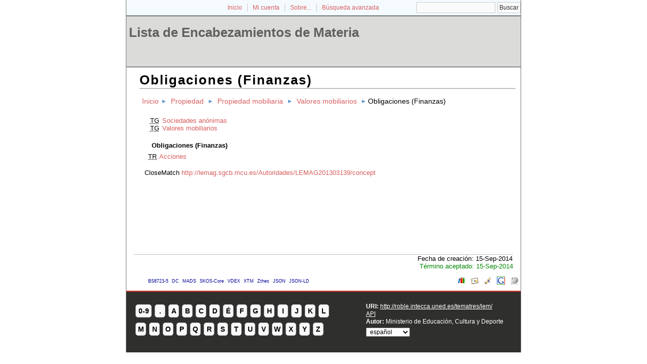

--- FILE ---
content_type: text/html; charset=utf-8
request_url: https://roble.intecca.uned.es/tematres/lem/index.php?tema=5327&/obligaciones-finanzas
body_size: 13733
content:
<!DOCTYPE html
PUBLIC "-//W3C//DTD XHTML 1.0 Transitional//EN"
"http://www.w3.org/TR/xhtml1/DTD/xhtml1-transitional.dtd">
<html xmlns="http://www.w3.org/1999/xhtml" xml:lang="es">
<head>
  <title>Obligaciones (Finanzas) -  Lista de Encabezamientos de Materia</title><meta http-equiv="content-type" content="application/xhtml+xml; charset=utf-8" /><meta name="generator" content="TemaTres 1.8" /><meta name="description" content="Obligaciones (Finanzas) - " /><meta name="keywords" content="; Obligaciones (Finanzas)" /><meta name="author" content="Ministerio de Educación, Cultura y Deporte" /><meta name="Creation_Date" content="2014-09-15" /><meta http-equiv="last-modified" content="2014-09-15 20:38:01" /><meta name="robots" content="index, follow" /><meta name="revisit-after" content="15 days" /><meta name="DC.Title"        content="Obligaciones (Finanzas) -  Lista de Encabezamientos de Materia" /><meta name="DC.Creator"      content="Ministerio de Educación, Cultura y Deporte" /><meta name="DC.Subject"      content="; Obligaciones (Finanzas)" /><meta name="DC.Description"  content="Obligaciones (Finanzas) - " /><meta name="DC.Publisher"    content="INTECCA" /><meta name="DC.Contributor"    content="" /><meta name="DC.Rights"    content="" /><meta name="DC.Date"         content="2014-09-15" /><meta name="DC.Language"     content="es" /><link rel="Inicio" href="http://roble.intecca.uned.es/tematres/lem/index.php" title="Inicio" /><link rel="Lista sistemática" href="http://roble.intecca.uned.es/tematres/lem/index.php" title="Lista sistemática" /><link rel="Lista alfabética" href="http://roble.intecca.uned.es/tematres/lem/index.php?letra=?" title="Lista alfabética" /><link rel="Sobre..." href="http://roble.intecca.uned.es/tematres/lem/sobre.php" title="Sobre..." /><link rel="help" href="http://roble.intecca.uned.es/tematres/lem/sobre.php" title="Sobre..." /><link rel="login" href="http://roble.intecca.uned.es/tematres/lem/login.php" title="acceder" /><link rel="service" href="http://roble.intecca.uned.es/tematres/lem/services.php" title="terminogical web services" /><link rel="bookmark" href="http://roble.intecca.uned.es/tematres/lem/"/><link rel="rss" type="application/rss+xml" href="xml.php?rss=true" title="RSS Lista de Encabezamientos de Materia" /><link rel="alternate" type="application/rss+xml" href="xml.php?rss=true" title="RSS Lista de Encabezamientos de Materia" /><link rel="Dublin Core metadata" type="application/xml" href="xml.php?dcTema=5327" title="Dublin Core " /><link rel="MADS metadata" type="application/xml" href="xml.php?madsTema=5327" title="MADS " /><link rel="Zthes metadata" type="application/xml" href="xml.php?zthesTema=5327" title="Zthes " /><link rel="Skos metadata" type="application/rdf+xml" href="xml.php?skosTema=5327" title="Skos Core " /><link rel="TopicMap metadata" type="application/xml" href="xml.php?xtmTema=5327" title="TopicMap " />  <link type="image/x-icon" href="https://roble.intecca.uned.es:443/tematres/lem/../common/images/tematres.ico" rel="icon" />
  <link type="image/x-icon" href="https://roble.intecca.uned.es:443/tematres/lem/../common/images/tematres.ico" rel="shortcut icon" />
  <link rel="stylesheet" href="https://roble.intecca.uned.es:443/tematres/lem/../common/css/style.css" type="text/css" media="screen" />
  <link rel="stylesheet" href="https://roble.intecca.uned.es:443/tematres/lem/../common/css/print.css" type="text/css" media="print" />

<script type="text/javascript" src="https://roble.intecca.uned.es:443/tematres/lem/../common/jq/lib/jquery-1.8.0.min.js"></script>

<script type="text/javascript" src="https://roble.intecca.uned.es:443/tematres/lem/../common/jq/jquery.autocomplete.js"></script>    
<script type="text/javascript" src="https://roble.intecca.uned.es:443/tematres/lem/../common/jq/jquery.mockjax.js"></script>   
<script type="text/javascript" src="https://roble.intecca.uned.es:443/tematres/lem/../common/jq/tree.jquery.js"></script>   

<link rel="stylesheet" type="text/css" href="https://roble.intecca.uned.es:443/tematres/lem/../common/css/jquery.autocomplete.css" />
<link rel="stylesheet" type="text/css" href="https://roble.intecca.uned.es:443/tematres/lem/../common/css/jqtree.css" />

<script type="application/javascript" src="js.php" charset="utf-8"></script>
<script type="text/javascript" src="https://roble.intecca.uned.es:443/tematres/lem/../common/forms/jquery.validate.min.js"></script>
<script src="https://roble.intecca.uned.es:443/tematres/lem/../common/forms/localization/messages_es.js" type="text/javascript"></script></head>
  <body>
   <div id="arriba"></div>
			<div id="hd">
			  <div id="search-container" class="floatRight">
			<form method="get" id="simple-search" name="simple-search" action="index.php" onsubmit="return checkrequired(this)">		  		  
			<input type="text" id="query" name="_expresion_de_busqueda" size="20" value=""/>
			<input class="enlace" type="submit" value="Buscar" />
			</form>
		  </div>

				<!-- id portal_navigation_bar used to denote the top links -->
				<div class="hd" id="portal_navigation_bar">
			
				
				<!-- browse_navigation used to denote the top portal navigation links -->
					 <ul id="browse_navigation" class="inline_controls">
					 <li class="first"><a title="Inicio" href="index.php">Inicio</a></li>
									 <li><a href="login.php" title="Mi cuenta">Mi cuenta</a></li>

								
	
				<li><a title="Sobre..." href="sobre.php">Sobre...</a></li>
				<li><a title="Búsqueda" href="index.php?xsearch=1">Búsqueda avanzada</a></li>
					</ul>
				</div>
			</div>	
<!-- body, or middle section of our header -->   

    <!-- ###### Header ###### -->
    <div id="header">
      <h1><a href="index.php" title="Lista de Encabezamientos de Materia: Lista sistemática ">Lista de Encabezamientos de Materia</a></h1>
	</div>	

<!-- ###### Body Text ###### -->
<div id="bodyText"> <h1 id="T5327">Obligaciones (Finanzas)</h1><div id="breadScrumb"><ol><li><a title="Inicio" href="index.php">Inicio</a></li><li><a title="ver detalles de Propiedad" href="index.php?tema=5308&amp;/propiedad" >Propiedad</a></li><li><a title="ver detalles de Propiedad mobiliaria" href="index.php?tema=5309&amp;/propiedad-mobiliaria" >Propiedad mobiliaria</a></li><li><a title="ver detalles de Valores mobiliarios" href="index.php?tema=5317&amp;/valores-mobiliarios" >Valores mobiliarios</a></li><li>Obligaciones (Finanzas)</li></ol></div><div id="relacionesTermino"><ul id="TG">
          <li><acronym class="thesacronym" id="edit_rel_id28161" style="display: inline" title="Término general " lang="es">TG</acronym>          <a  title="ver detalles de  Sociedades anónimas (Término general) "  href="index.php?tema=33839&amp;/sociedades-annimas">Sociedades anónimas</a></li>          <li><acronym class="thesacronym" id="edit_rel_id4334" style="display: inline" title="Término general " lang="es">TG</acronym>          <a  title="ver detalles de  Valores mobiliarios (Término general) "  href="index.php?tema=5317&amp;/valores-mobiliarios">Valores mobiliarios</a></li></ul>
<h5 id="term">
Obligaciones (Finanzas)</h5>
<ul id="TR">
          <li><acronym class="thesacronym" id="edit_rel_id37223" style="display: inline" title="Término relacionado " lang="es">TR</acronym>          <a  title="ver detalles de  Acciones (Término relacionado) "  href="index.php?tema=5318&amp;/acciones">Acciones</a></li></ul>
<ul><li> CloseMatch <a href="http://lemag.sgcb.mcu.es/Autoridades/LEMAG201303139/concept" title="CloseMatch">http://lemag.sgcb.mcu.es/Autoridades/LEMAG201303139/concept</a></li></ul></div></div><div id="pie_datos" class="enlacefoo"><ul id="fechas"><li> Fecha de creación: 15-Sep-2014</li></ul><span class="estado_termino13"> Término aceptado: 15-Sep-2014</span> </div> <ul id="enlaces_web">
	<li><a href="http://es.wikipedia.org/wiki/Especial:Search?search=Obligaciones (Finanzas)&amp;fulltext=Buscar+en+texto" title="Buscar Obligaciones (Finanzas)  (Wikipedia)"><img src="https://roble.intecca.uned.es:443/tematres/lem/../common//images/wikipedia_mini.png" alt="Buscar Obligaciones (Finanzas)  (Wikipedia)"/></a></li>
	<li><a href="http://www.google.com/search?as_epq=Obligaciones (Finanzas)" title="Buscar Obligaciones (Finanzas)  (Google b&uacute;squeda exacta)"><img src="https://roble.intecca.uned.es:443/tematres/lem/../common//images/google.gif" alt="Buscar Obligaciones (Finanzas)  (Google b&uacute;squeda exacta)"/></a></li>
	<li><a href="http://scholar.google.com/scholar?lr=&amp;ie=UTF-8&amp;q=%22Obligaciones (Finanzas)%22&amp;btnG=Search&amp;oe=UTF-8" title="Buscar Obligaciones (Finanzas)  (Google scholar)"><img src="https://roble.intecca.uned.es:443/tematres/lem/../common//images/goo_scholar.png" alt="Buscar Obligaciones (Finanzas)  (Google scholar)"/></a></li>
	<li><a href="http://images.google.com/images?q=Obligaciones (Finanzas)" title="Buscar Obligaciones (Finanzas)  (Google images)"><img src="https://roble.intecca.uned.es:443/tematres/lem/../common//images/goo_images.png" alt="Buscar Obligaciones (Finanzas)  (Google images)"/></a></li>
	<li><a href="http://books.google.com/?ie=UTF-8&amp;as_epq=%22Obligaciones (Finanzas)%22&amp;btnG=Search" title="Buscar Obligaciones (Finanzas)  (Google books)"><img src="https://roble.intecca.uned.es:443/tematres/lem/../common//images/goo_books.gif" alt="Buscar Obligaciones (Finanzas)  (Google books)"/></a></li>
</ul>
<ul id="enlaces_xml">        <li><a title="ver esquema BS8723-5"  href="xml.php?bs8723Tema=5327">BS8723-5</a></li>        <li><a title="ver esquema Dublin Core"  href="xml.php?dcTema=5327">DC</a></li>        <li><a title="ver esquema MADS"  href="xml.php?madsTema=5327">MADS</a></li>          <li><a title="ver esquema Skos"  href="xml.php?skosTema=5327">SKOS-Core</a></li>        <li><a title="ver esquema IMS Vocabulary Definition Exchange (VDEX)"  href="xml.php?vdexTema=5327">VDEX</a></li>        <li><a title="ver esquema TopicMap"  href="xml.php?xtmTema=5327">XTM</a></li>        <li><a title="ver esquema Zthes" href="xml.php?zthesTema=5327">Zthes</a></li>          <li><a title="ver esquema JavaScript Object Notation for Linked Data" href="xml.php?jsonTema=5327">JSON</a></li>          <li><a title="ver esquema JavaScript Object Notation for Linked Data" href="xml.php?jsonldTema=5327">JSON-LD</a></li>  </ul><p></p>
<!-- ###### Footer ###### -->

    <div id="footer">   
		<div id="subsidiary">  <!-- NB: outer <div> required for correct rendering in IE -->
			<div id="first">
				<div class="glossary"><a class="buttonLarge" title="ver términos iniciados con  8" href="?letra=8">0-9</a><a  title="ver términos iniciados con  ." href="?letra=.">.</a><a  title="ver términos iniciados con  A" href="?letra=A">A</a><a  title="ver términos iniciados con  B" href="?letra=B">B</a><a  title="ver términos iniciados con  C" href="?letra=C">C</a><a  title="ver términos iniciados con  D" href="?letra=D">D</a><a  title="ver términos iniciados con  É" href="?letra=É">É</a><a  title="ver términos iniciados con  F" href="?letra=F">F</a><a  title="ver términos iniciados con  G" href="?letra=G">G</a><a  title="ver términos iniciados con  H" href="?letra=H">H</a><a  title="ver términos iniciados con  I" href="?letra=I">I</a><a  title="ver términos iniciados con  J" href="?letra=J">J</a><a  title="ver términos iniciados con  K" href="?letra=K">K</a><a  title="ver términos iniciados con  L" href="?letra=L">L</a><a  title="ver términos iniciados con  M" href="?letra=M">M</a><a  title="ver términos iniciados con  N" href="?letra=N">N</a><a  title="ver términos iniciados con  O" href="?letra=O">O</a><a  title="ver términos iniciados con  P" href="?letra=P">P</a><a  title="ver términos iniciados con  Q" href="?letra=Q">Q</a><a  title="ver términos iniciados con  R" href="?letra=R">R</a><a  title="ver términos iniciados con  S" href="?letra=S">S</a><a  title="ver términos iniciados con  T" href="?letra=T">T</a><a  title="ver términos iniciados con  U" href="?letra=U">U</a><a  title="ver términos iniciados con  V" href="?letra=V">V</a><a  title="ver términos iniciados con  W" href="?letra=W">W</a><a  title="ver términos iniciados con  X" href="?letra=X">X</a><a  title="ver términos iniciados con  Y" href="?letra=Y">Y</a><a  title="ver términos iniciados con  Z" href="?letra=Z">Z</a></div>				
 		    </div>  		  
   		    
   		    <div id="second">
				<div>				
					<div class="clearer"></div>
					<strong>URI: </strong><span class="footerCol2"><a href="http://roble.intecca.uned.es/tematres/lem/">http://roble.intecca.uned.es/tematres/lem/</a></span>
					<div class="clearer"></div>
					<a href="http://roble.intecca.uned.es/tematres/lem/services.php" title="API">API</a><div class="clearer"></div>					<strong>Autor: </strong><span class="footerCol2">Ministerio de Educación, Cultura y Deporte</span>
					<div class="clearer"></div>
					<form id="select-lang" method="get" action="index.php"><select name="setLang" id="setLang" onchange="this.form.submit();"><option value="ca">català</option><option value="cn">中文</option><option value="de">deutsch</option><option value="en">english</option><option value="es" selected="selected">español</option><option value="eu">euskera</option><option value="fr">français</option><option value="gl">galego</option><option value="it">italiano</option><option value="nl">nederlands</option><option value="pl">polski</option><option value="pt">portugüés</option><option value="ru">Pусский</option></select><input type="hidden" name="tema" value="5327" /></form>				</div>			
					
		    </div>
    </div>
  </div>  
 </body>
</html>

--- FILE ---
content_type: application/javascript; charset=utf-8
request_url: https://roble.intecca.uned.es/tematres/lem/js.php
body_size: 5655
content:

function expand( id ) {
	var details = document.getElementById('masTE' + id );
	var enlaceMas= document.getElementById( 'expandTE' + id );
	var enlaceMenos= document.getElementById( 'contraeTE' + id );
	details.style.display = ( details.style.display == 'block' ) ? 'none' : 'block';
	enlaceMas.style.display = ( details.style.display == 'block' ) ? 'none' : 'inline';
	enlaceMenos.style.display = ( details.style.display == 'block' ) ? 'inline' : 'none';
}

function expandLink( id ) {
	var details = document.getElementById( id );
	details.style.display = ( details.style.display == 'block' ) ? 'none' : 'block';

}

function moreFacets(name) {
    $("#more"+name).hide();
    $("#narrowGroupHidden_"+name).removeClass("offscreen");
}

function lessFacets(name) {
    $("#more"+name).show();
    $("#narrowGroupHidden_"+name).addClass("offscreen");
}


function checkrequired(which) {
    var pass=true;
    if (document.images) {
    for (i=0;i < which.length;i++) {
    var tempobj=which.elements[i];
    if (tempobj.name.substring(0,1)=="_") {
    if (((tempobj.type=="text"||tempobj.type=="textarea"||tempobj.type=="password")&&
    tempobj.value=='')||((tempobj.name=="_repetir_clave") && (document.login._clave.value!==tempobj.value))
    )
    {
    pass=false;
    break;
        }
    }
    }
    }
    if (!pass) {

    shortFieldName=tempobj.name.substring(1,25).toUpperCase();

    alert("Por favor revise los datos de "+shortFieldName+".");

    return false;

}else
 return true;
}


function askData() {
        if (confirm('¿Esta seguro de que desea eliminar el termino o la relación?')){
        return true;
        }else
        return false;
}

/* ---------------------------- */
/* AJAX tree view  				*/
/* ---------------------------- */
$(function() {
         var $tree = $('#treeTerm');	
	     $tree.tree({
           dragAndDrop: false,
           autoEscape: false,
           useContextMenu: false
           });       
});

/* ---------------------------- */
/* AJAX search suggest			*/
/* ---------------------------- */


var options, a;
var onSelect = function(val, data) { $('#simple-search #id').val(data); $('#simple-search').submit(); };   
jQuery(function(){

	function formatItem(row) {
		return row["value"] + " (<strong>término existente</strong>)";
	}

	    options = {
		    serviceUrl:'suggest.php' ,
		    minChars:2,
		    delimiter: /(,|;)\s*/, // regex or character
		    maxHeight:400,
		    width:600,
		    zIndex: 9999,
		    deferRequestBy: 0, //miliseconds	    
		    noCache: false, //default is false, set to true to disable caching
		    // callback function:
		    onSelect: onSelect,
	    	};
	    a = $('#query').autocomplete(options);
		
	    var ac = $('#addTerms').autocomplete({
		    minChars:2,
		    serviceUrl:'suggest.php?t=0&amp;',
		    delimiter: /(,|;)\s*/, // regex or character
		    maxHeight:400,
		    width:600,
		    zIndex: 9999,
		    formatResult: formatItem,
		    delimiter: "\n",
		    deferRequestBy: 0, //miliseconds
		    noCache: false, //default is false, set to true to disable caching
  			});
	}); 



/* ---------------------------- */
/* OBSERVATORIO					*/
/* ---------------------------- */

function recargaedit(a,b,c,d){
	document.getElementById("value").value=a;
	document.getElementById("orden").value=b;
	document.getElementById("alias").value=c;
	document.getElementById("valueid").value=d;
	document.getElementById("doAdmin").value='modUserNotes';
	document.getElementById("alias").disabled=1;
}
 
 
function envianota(){
	document.getElementById("alias").disabled=0;
	document.getElementById("morenotas").submit();
}


function preparaborrado2(a){
  if (confirm("¿Realmente quiere eliminar este tipo de nota?")==true) {
	document.getElementById("value").value=a;
	document.getElementById("doAdmin").value='deleteUserNotes';
	document.getElementById("morenotas").submit();
	}
}


function addrt(a,b,c){
	document.getElementById("rema_id").value=a;
	document.getElementById("tema").value=b;
	document.getElementById("taskrelations").value=c;
	document.getElementById("taskterm").value=c;
	document.getElementById("addRelatrions").submit();	
}

function recargaeditRel(a,b,c,d,e){
	document.getElementById("rr_value").value=a;
	document.getElementById("t_relacion").value=b;
	document.getElementById("t_relacion").disabled=true;
	document.getElementById("rr_code").value=c;
	document.getElementById("rr_id").value=d;
	document.getElementById("rr_ord").value=e;
	document.getElementById("doAdminR").value='modUserRelations';
	document.getElementById("alias").disabled=1;
}



 
 
function enviaRel(){
	document.getElementById("doAdminR").value='modUserRelations';
	document.getElementById("morerelations").submit();
}


function preparaborradoRel(a){
  if (confirm("¿Realmente quiere eliminar este tipo de relación?")==true) {
	document.getElementById("rr_id").value=a;
	document.getElementById("doAdminR").value='deleteUserRelations';
	document.getElementById("morerelations").submit();
	}
}


function recargaeditURI(a,b,c){
	document.getElementById("uri_value").value=a;
	document.getElementById("uri_code").value=b;
	document.getElementById("uri_type_id").value=c;
	document.getElementById("doAdminU").value='modURIdefinition';
}
 
 
function enviaURI(){
	document.getElementById("doAdminU").value='modURIdefinition';
	document.getElementById("moreURI").submit();
}


function preparaborradoURI(a){
  if (confirm("¿Realmente quiere eliminar este tipo de enlace?")==true) {
	document.getElementById("uri_type_id").value=a;
	document.getElementById("doAdminU").value='deleteURIdefinition';
	document.getElementById("moreURI").submit();
	}
}
